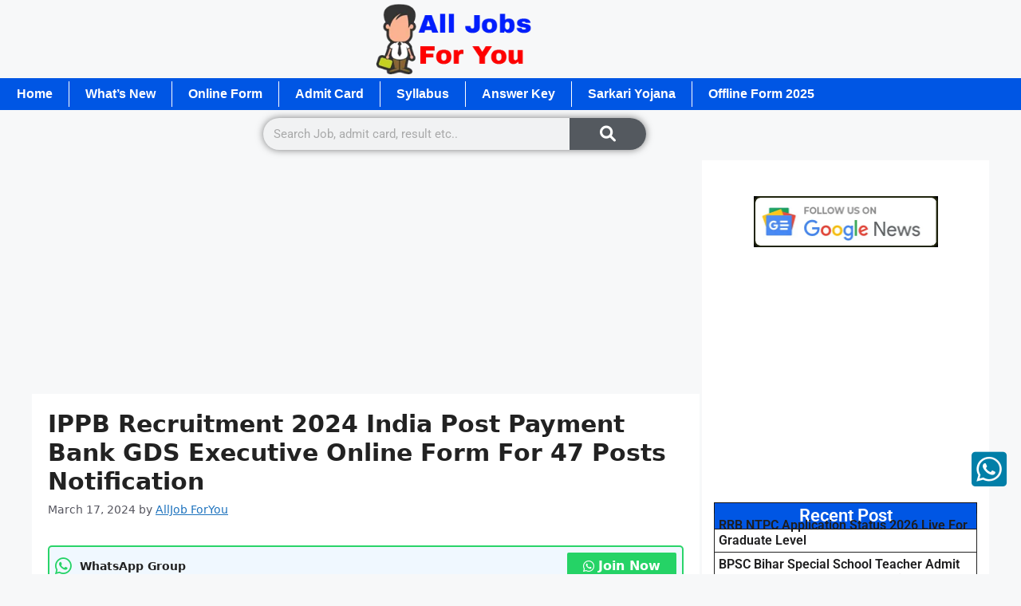

--- FILE ---
content_type: text/html; charset=utf-8
request_url: https://www.google.com/recaptcha/api2/aframe
body_size: 268
content:
<!DOCTYPE HTML><html><head><meta http-equiv="content-type" content="text/html; charset=UTF-8"></head><body><script nonce="IacVbl8NfL35Ssx4WyoGOA">/** Anti-fraud and anti-abuse applications only. See google.com/recaptcha */ try{var clients={'sodar':'https://pagead2.googlesyndication.com/pagead/sodar?'};window.addEventListener("message",function(a){try{if(a.source===window.parent){var b=JSON.parse(a.data);var c=clients[b['id']];if(c){var d=document.createElement('img');d.src=c+b['params']+'&rc='+(localStorage.getItem("rc::a")?sessionStorage.getItem("rc::b"):"");window.document.body.appendChild(d);sessionStorage.setItem("rc::e",parseInt(sessionStorage.getItem("rc::e")||0)+1);localStorage.setItem("rc::h",'1768965371405');}}}catch(b){}});window.parent.postMessage("_grecaptcha_ready", "*");}catch(b){}</script></body></html>

--- FILE ---
content_type: text/css
request_url: https://alljobsforyou.com/wp-content/uploads/elementor/css/post-48032.css?ver=1768933581
body_size: 453
content:
.elementor-48032 .elementor-element.elementor-element-2543b42{--display:flex;--flex-direction:column;--container-widget-width:100%;--container-widget-height:initial;--container-widget-flex-grow:0;--container-widget-align-self:initial;--flex-wrap-mobile:wrap;}.elementor-widget-image .widget-image-caption{color:var( --e-global-color-text );font-family:var( --e-global-typography-text-font-family ), Sans-serif;font-weight:var( --e-global-typography-text-font-weight );}.elementor-48032 .elementor-element.elementor-element-9eaca8c img{max-width:70%;}.elementor-48032 .elementor-element.elementor-element-b6a9fe3{--display:flex;--flex-direction:column;--container-widget-width:100%;--container-widget-height:initial;--container-widget-flex-grow:0;--container-widget-align-self:initial;--flex-wrap-mobile:wrap;}.elementor-48032 .elementor-element.elementor-element-77395cf{--display:flex;--flex-direction:column;--container-widget-width:100%;--container-widget-height:initial;--container-widget-flex-grow:0;--container-widget-align-self:initial;--flex-wrap-mobile:wrap;--margin-top:0px;--margin-bottom:0px;--margin-left:0px;--margin-right:0px;}.elementor-widget-heading .elementor-heading-title{font-family:var( --e-global-typography-primary-font-family ), Sans-serif;font-weight:var( --e-global-typography-primary-font-weight );color:var( --e-global-color-primary );}.elementor-48032 .elementor-element.elementor-element-4218a93 > .elementor-widget-container{background-color:#0056E4;padding:5px 5px 5px 5px;border-style:solid;border-width:1px 1px 1px 1px;border-color:#141414;}.elementor-48032 .elementor-element.elementor-element-4218a93{text-align:center;}.elementor-48032 .elementor-element.elementor-element-4218a93 .elementor-heading-title{font-family:"Roboto", Sans-serif;font-size:22px;font-weight:600;color:#FFFFFF;}.elementor-widget-posts .elementor-button{background-color:var( --e-global-color-accent );font-family:var( --e-global-typography-accent-font-family ), Sans-serif;font-weight:var( --e-global-typography-accent-font-weight );}.elementor-widget-posts .elementor-post__title, .elementor-widget-posts .elementor-post__title a{color:var( --e-global-color-secondary );font-family:var( --e-global-typography-primary-font-family ), Sans-serif;font-weight:var( --e-global-typography-primary-font-weight );}.elementor-widget-posts .elementor-post__meta-data{font-family:var( --e-global-typography-secondary-font-family ), Sans-serif;font-weight:var( --e-global-typography-secondary-font-weight );}.elementor-widget-posts .elementor-post__excerpt p{font-family:var( --e-global-typography-text-font-family ), Sans-serif;font-weight:var( --e-global-typography-text-font-weight );}.elementor-widget-posts .elementor-post__read-more{color:var( --e-global-color-accent );}.elementor-widget-posts a.elementor-post__read-more{font-family:var( --e-global-typography-accent-font-family ), Sans-serif;font-weight:var( --e-global-typography-accent-font-weight );}.elementor-widget-posts .elementor-post__card .elementor-post__badge{background-color:var( --e-global-color-accent );font-family:var( --e-global-typography-accent-font-family ), Sans-serif;font-weight:var( --e-global-typography-accent-font-weight );}.elementor-widget-posts .elementor-pagination{font-family:var( --e-global-typography-secondary-font-family ), Sans-serif;font-weight:var( --e-global-typography-secondary-font-weight );}.elementor-widget-posts .e-load-more-message{font-family:var( --e-global-typography-secondary-font-family ), Sans-serif;font-weight:var( --e-global-typography-secondary-font-weight );}.elementor-48032 .elementor-element.elementor-element-f35b9d8{--grid-row-gap:0px;--grid-column-gap:30px;}.elementor-48032 .elementor-element.elementor-element-f35b9d8 > .elementor-widget-container{margin:-20px 0px 0px 0px;}.elementor-48032 .elementor-element.elementor-element-f35b9d8 .elementor-post{border-style:solid;border-width:0px 1px 1px 1px;}.elementor-48032 .elementor-element.elementor-element-f35b9d8 .elementor-post__text{padding:5px 5px 5px 5px;}.elementor-48032 .elementor-element.elementor-element-f35b9d8 .elementor-post__title, .elementor-48032 .elementor-element.elementor-element-f35b9d8 .elementor-post__title a{color:#1E1E1F;font-family:"Roboto", Sans-serif;font-size:16px;font-weight:600;}